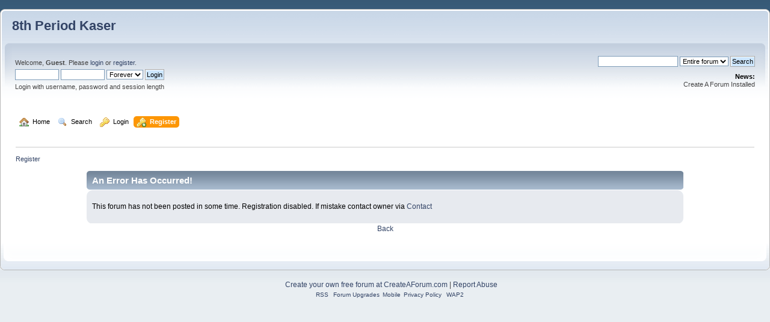

--- FILE ---
content_type: text/html; charset=ISO-8859-1
request_url: http://kaser2.createaforum.com/index.php?action=register
body_size: 3407
content:
<!DOCTYPE html PUBLIC "-//W3C//DTD XHTML 1.0 Transitional//EN" "http://www.w3.org/TR/xhtml1/DTD/xhtml1-transitional.dtd">
<html lang="en" xmlns="http://www.w3.org/1999/xhtml">
<head>
<link rel="preconnect" href="https://cdn.smfboards.com" />

<link rel="stylesheet" type="text/css" href="https://cdn.smfboards.com/caf/css/index.css" />
		<meta name="viewport" content="https://kaser2.createaforum.com/width=device-width, initial-scale=1" />
		<link rel="stylesheet" type="text/css" href="https://cdn.smfboards.com/caf/css/responsive.css?fin20" /><link rel="apple-touch-icon" href="https://kaser2.createaforum.com/images/apppletouchicon.png" />
	<meta name="theme-color" content="#375976"/>
	<link rel="stylesheet" type="text/css" href="https://cdn.smfboards.com/caf/css/webkit.css" />
	<script type="text/javascript" src="https://cdn.smfboards.com/caf/scripts/script.js"></script>
	<script type="text/javascript" src="https://cdn.smfboards.com/caf/scripts/theme.js"></script>
	<script type="text/javascript"><!-- // --><![CDATA[
		var smf_theme_url = "https://cdn.smfboards.com/caf";
		var smf_default_theme_url = "https://cdn.smfboards.com/caf";
		var smf_images_url = "https://cdn.smfboards.com/caf/images";
		var smf_scripturl = "https://kaser2.createaforum.com/index.php?PHPSESSID=g3e5ge17hvfl745ams5oq6sun7&amp;";
		var smf_iso_case_folding = false;
		var smf_charset = "ISO-8859-1";
		var ajax_notification_text = "Loading...";
		var ajax_notification_cancel_text = "Cancel";
	// ]]></script>
	<meta http-equiv="Content-Type" content="https://kaser2.createaforum.com/text/html; charset=ISO-8859-1" />
	<meta name="description" content="https://kaser2.createaforum.com/Registration Agreement" />
	<title>Registration Agreement</title>
	<meta name="robots" content="https://kaser2.createaforum.com/noindex" />
	<link rel="search" href="https://kaser2.createaforum.com/index.php?action=search;PHPSESSID=g3e5ge17hvfl745ams5oq6sun7" />
	<link rel="contents" href="https://kaser2.createaforum.com/index.php?PHPSESSID=g3e5ge17hvfl745ams5oq6sun7" />
		<style>
	ins.adsbygoogle[data-ad-status="unfilled"] {
	  display: none !important;
	}
</style>
	<link rel="alternate" type="application/rss+xml" title="8th Period Kaser - RSS" href="https://kaser2.createaforum.com/index.php?type=rss;action=.xml;PHPSESSID=g3e5ge17hvfl745ams5oq6sun7" />
	<link href="https://kaser2.createaforum.com/manifest.json" rel="manifest" />
	
<!-- OneAll.com / Social Login for SMF //-->
<script type="text/javascript" src="//createaforumcom.api.oneall.com/socialize/library.js"></script>
        <meta name="apple-itunes-app" content="https://kaser2.createaforum.com/app-id=307880732, affiliate-data=at=10lR7C, app-argument=tapatalk://kaser2.createaforum.com/?location=index" />
        
		<script type="text/javascript" src="https://cdn.smfboards.com/caf/scripts/captcha.js"></script>
	<meta name="monetization" content="https://kaser2.createaforum.com/$ilp.uphold.com/W7K9REeqZahm" />
	<script>window.msAdsQueue = window.msAdsQueue || [];</script>
  <script async src="https://adsdk.microsoft.com/pubcenter/sdk.js?siteId=10321589&publisherId=253064387" crossorigin="anonymous"></script>

</head>
<body>
<!-- Tapatalk Detect body start -->
<script type="text/javascript">if (typeof(tapatalkDetect) == "function") tapatalkDetect();</script>
<!-- Tapatalk Detect banner body end -->


	<div id="header"><div class="frame">
		<div id="top_section">
			<h1 class="forumtitle">
				<a href="https://kaser2.createaforum.com/index.php?PHPSESSID=g3e5ge17hvfl745ams5oq6sun7">8th Period Kaser</a>
			</h1>
			
		</div>
		<div id="upper_section" class="middletext">
			<div class="user">
				<script type="text/javascript" src="https://cdn.smfboards.com/caf/scripts/sha1.js"></script>
				<form id="guest_form" action="https://kaser2.createaforum.com/index.php?action=login2;PHPSESSID=g3e5ge17hvfl745ams5oq6sun7" method="post" accept-charset="ISO-8859-1"  onsubmit="hashLoginPassword(this, 'a3eec67bba294c87a5b3b66189953e38');">
					<div class="info">Welcome, <strong>Guest</strong>. Please <a href="https://kaser2.createaforum.com/index.php?action=login;PHPSESSID=g3e5ge17hvfl745ams5oq6sun7">login</a> or <a href="https://kaser2.createaforum.com/index.php?action=register;PHPSESSID=g3e5ge17hvfl745ams5oq6sun7">register</a>.</div>
					<input type="text" name="user" size="10" class="input_text" />
					<input type="password" name="passwrd" size="10" class="input_password" />
					<select name="cookielength">
						<option value="60">1 Hour</option>
						<option value="1440">1 Day</option>
						<option value="10080">1 Week</option>
						<option value="43200">1 Month</option>
						<option value="-1" selected="selected">Forever</option>
					</select>
					<input type="submit" value="Login" class="button_submit" /><br />
					<div class="info">Login with username, password and session length</div>
					<input type="hidden" name="hash_passwrd" value="" /><input type="hidden" name="f10e9a2d64" value="a3eec67bba294c87a5b3b66189953e38" />
				</form>
			</div>
			<div class="news normaltext">
				<form id="search_form" action="https://kaser2.createaforum.com/index.php?action=search2;PHPSESSID=g3e5ge17hvfl745ams5oq6sun7" method="post" accept-charset="ISO-8859-1">
					<input type="text" name="search" value="" aria-label="Search" class="input_text" />&nbsp;<select name="search_focus" id="search_focus"><option value="all" selected="selected" style="font-weight: bold;" id="search_focus_all">Entire forum</option>
					</select>
					<script type="text/javascript"><!-- // --><![CDATA[
						var curBoard = 0;
						var curTopic = 0;
						var focusBoards = new Array();
					// ]]></script>
					<script type="text/javascript" src="https://cdn.smfboards.com/caf/scripts/SearchFocus.js"></script>
					<input type="submit" name="submit" value="Search" class="button_submit" />
					<input type="hidden" name="advanced" value="0" /></form>
				<h2>News: </h2>
				<p>Create A Forum Installed</p>
			</div>
		</div>
		<br class="clear" />
		<div id="main_menu">
			<ul class="dropmenu" id="menu_nav">
				<li id="button_home">
					<a class="firstlevel" href="https://kaser2.createaforum.com/index.php?PHPSESSID=g3e5ge17hvfl745ams5oq6sun7">
						<span class="last firstlevel"><img align="absMiddle" src="https://cdn.smfboards.com/caf/images/menu_icons/house.png" alt="Home"/>&nbsp; Home</span>
					</a>
				</li>
				<li id="button_search">
					<a class="firstlevel" href="https://kaser2.createaforum.com/index.php?action=search;PHPSESSID=g3e5ge17hvfl745ams5oq6sun7">
						<span class="firstlevel"><img align="absMiddle" src="https://cdn.smfboards.com/caf/images/menu_icons/magnifier.png" alt="Search"/>&nbsp; Search</span>
					</a>
				</li>
				<li id="button_login">
					<a class="firstlevel" href="https://kaser2.createaforum.com/index.php?action=login;PHPSESSID=g3e5ge17hvfl745ams5oq6sun7">
						<span class="firstlevel"><img align="absMiddle" src="https://cdn.smfboards.com/caf/images/menu_icons/key.png" alt="Login"/>&nbsp; Login</span>
					</a>
				</li>
				<li id="button_register">
					<a class="active firstlevel" href="https://kaser2.createaforum.com/index.php?action=register;PHPSESSID=g3e5ge17hvfl745ams5oq6sun7">
						<span class="last firstlevel"><img align="absMiddle" src="https://cdn.smfboards.com/caf/images/menu_icons/key_add.png" alt="Register"/>&nbsp; Register</span>
					</a>
				</li>
			</ul>
		</div>
	</div></div>
	<div id="content_section"><div class="frame">
		<div id="main_content_section"><br /><br /><div align="center">
		</div>
		
	<div class="navigate_section">
		<ul itemscope itemtype="https://schema.org/BreadcrumbList">
			<li class="last" itemprop="itemListElement" itemscope itemtype="https://schema.org/ListItem">
				<span><a href="https://kaser2.createaforum.com/index.php?action=register;PHPSESSID=g3e5ge17hvfl745ams5oq6sun7"  itemprop="item"><span itemprop="name">Register</span></a></span><meta itemprop="position" content="https://kaser2.createaforum.com/1" />
			</li>
		</ul>
	</div>
	<div id="fatal_error">
		<div class="cat_bar">
			<h3 class="catbg">
				An Error Has Occurred!
			</h3>
		</div>
		<div class="windowbg">
			<span class="topslice"><span></span></span>
			<div class="padding">This forum has not been posted in some time. Registration disabled. If mistake contact owner via <a href="https://kaser2.createaforum.com/index.php?action=contact;PHPSESSID=g3e5ge17hvfl745ams5oq6sun7">Contact</a></div>
			<span class="botslice"><span></span></span>
		</div>
	</div>
	<div class="centertext"><a href="javascript:history.go(-1)">Back</a></div>
			<script type="text/javascript"><!-- // --><![CDATA[
				var verificationregisterHandle = new smfCaptcha("https://kaser2.createaforum.com/index.php?PHPSESSID=g3e5ge17hvfl745ams5oq6sun7&amp;action=verificationcode;vid=register;rand=9646e6a25eec77c213641af3b8849a40", "register", 1);
			// ]]></script>
		</div>
	</div></div>
	<div id="footer_section"><div class="frame"><a href="https://www.createaforum.com">Create your own free forum at CreateAForum.com</a> | <a href="https://www.createaforum.com/report.php?boardurl=kaser2">Report Abuse</a> <br />
		<ul class="reset">
			<li><a id="button_rss" href="https://kaser2.createaforum.com/index.php?action=.xml;type=rss;PHPSESSID=g3e5ge17hvfl745ams5oq6sun7" class="new_win"><span>RSS</span></a></li>
			<li><a href="https://kaser2.createaforum.com/upgrades.php" target="blank">Forum Upgrades</a></li><li><a id="button_mobile" href="https://kaser2.createaforum.com/index.php?thememode=mobile;redirect=https%3A%2F%2Fkaser2.createaforum.com%2Findex.php%3Faction%3Dregister;PHPSESSID=g3e5ge17hvfl745ams5oq6sun7" class="new_win"><span>Mobile</span></a></li><li><a href="https://kaser2.createaforum.com/index.php?action=gpdr;sa=privacypolicy;PHPSESSID=g3e5ge17hvfl745ams5oq6sun7">Privacy Policy</a></li>
			<li class="last"><a id="button_wap2" href="https://kaser2.createaforum.com/index.php?wap2;PHPSESSID=g3e5ge17hvfl745ams5oq6sun7" class="new_win"><span>WAP2</span></a></li>
		</ul>
	</div></div><script>window._epn = {campaign: 5336780572};</script>
<script src="https://epnt.ebay.com/static/epn-smart-tools.js"></script>
<script>(function(){function c(){var b=a.contentDocument||a.contentWindow.document;if(b){var d=b.createElement('script');d.innerHTML="window.__CF$cv$params={r:'9c1754554f180abb',t:'MTc2OTAwMzkzOA=='};var a=document.createElement('script');a.src='/cdn-cgi/challenge-platform/scripts/jsd/main.js';document.getElementsByTagName('head')[0].appendChild(a);";b.getElementsByTagName('head')[0].appendChild(d)}}if(document.body){var a=document.createElement('iframe');a.height=1;a.width=1;a.style.position='absolute';a.style.top=0;a.style.left=0;a.style.border='none';a.style.visibility='hidden';document.body.appendChild(a);if('loading'!==document.readyState)c();else if(window.addEventListener)document.addEventListener('DOMContentLoaded',c);else{var e=document.onreadystatechange||function(){};document.onreadystatechange=function(b){e(b);'loading'!==document.readyState&&(document.onreadystatechange=e,c())}}}})();</script></body></html>

--- FILE ---
content_type: application/x-javascript
request_url: https://cdn.smfboards.com/caf/scripts/captcha.js
body_size: 426
content:

function smfCaptcha(imageURL, uniqueID, useLibrary, letterCount)
{
	if (!letterCount)
		letterCount = 5;

	uniqueID = uniqueID ? '_' + uniqueID : '';
	autoCreate();

	function autoCreate()
	{
		var cycleHandle = document.getElementById('visual_verification' + uniqueID + '_refresh');
		if (cycleHandle)
		{
			createEventListener(cycleHandle);
			cycleHandle.addEventListener('click', refreshImages, false);
		}

		var soundHandle = document.getElementById('visual_verification' + uniqueID + '_sound');
		if (soundHandle)
		{
			createEventListener(soundHandle);
			soundHandle.addEventListener('click', playSound, false);
		}
	}

	function refreshImages()
	{
		var new_url = new String(imageURL);
		new_url = new_url.substr(0, new_url.indexOf("rand=") + 5);

		var hexstr = "0123456789abcdef";
		for(var i=0; i < 32; i++)
			new_url = new_url + hexstr.substr(Math.floor(Math.random() * 16), 1);

		if (useLibrary && document.getElementById("verification_image" + uniqueID))
		{
			document.getElementById("verification_image" + uniqueID).src = new_url;
		}
		else if (document.getElementById("verification_image" + uniqueID))
		{
			for (i = 1; i <= letterCount; i++)
				if (document.getElementById("verification_image" + uniqueID + "_" + i))
					document.getElementById("verification_image" + uniqueID + "_" + i).src = new_url + ";letter=" + i;
		}

		return false;
	}

	function playSound(ev)
	{
		if (!ev)
			ev = window.event;

		popupFailed = reqWin(imageURL + ";sound", 400, 120);
		if (!popupFailed)
		{
			if (is_ie && ev.cancelBubble)
				ev.cancelBubble = true;
			else if (ev.stopPropagation)
			{
				ev.stopPropagation();
				ev.preventDefault();
			}
		}

		return popupFailed;
	}
}